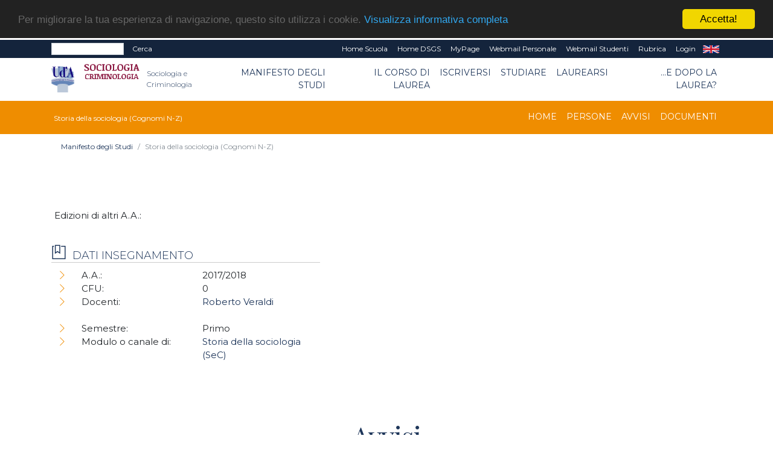

--- FILE ---
content_type: text/html; charset=UTF-8
request_url: https://sec.unich.it/home-storia-della-sociologia-cognomi-nz-1526?&flag=INS
body_size: 43686
content:
<!doctype html PUBLIC "-//W3C//DTD HTML+RDFa 1.1//EN">
<html lang="it" dir="ltr" version="HTML+RDFa 1.1" xmlns:content="http://purl.org/rss/1.0/modules/content/"
	xmlns:dc="http://purl.org/dc/terms/" xmlns:foaf="http://xmlns.com/foaf/0.1/" xmlns:og="http://ogp.me/ns#"
	xmlns:rdfs="http://www.w3.org/2000/01/rdf-schema#" xmlns:sioc="http://rdfs.org/sioc/ns#"
	xmlns:sioct="http://rdfs.org/sioc/types#" xmlns:skos="http://www.w3.org/2004/02/skos/core#"
	xmlns:xsd="http://www.w3.org/2001/XMLSchema#">

<!--
Page    : index / DEC Unich
Version : 1.0
Author  : DEC
URI     : https://www.dec.unich.it
-->

<head>
	<title>
		  SeC
	</title>

	<meta charset="utf-8">
	<meta name="viewport" content="width=device-width, initial-scale=1, shrink-to-fit=no">
	<meta name="description" content=" - SeC" />
	<meta name="keywords"
		content="università, d'annunzio, chieti, pescara, studi, offerta formativa, informatica, universita, laurea, abruzzo">
	<meta name="GM" content="PG" />
	<link rel="icon" type="image/x-icon" href="favicon.ico" />

	<!-- Font -->
<!--Montserrat + Playfair-->
<link href="https://fonts.googleapis.com/css?family=Montserrat:300,400|Playfair+Display:400,700" rel="stylesheet">

<!-- Bootstrap CSS -->
<link rel="stylesheet" href="html-new/css/bootstrap.min.css">
<!-- Bootstrap Calendar CSS -->
<link rel="stylesheet" href="html-new/css/bootstrap-datetimepicker.css">
<!-- Themify Icons -->
<link rel="stylesheet" href="html-new/css/themify-icons.css">
<!-- Owl carousel -->
<link rel="stylesheet" href="html-new/css/owl.carousel.min.css">

<!-- Flickity per slider -->
<link rel="stylesheet" href="https://unpkg.com/flickity@2.3.0/dist/flickity.min.css">
<script src="https://unpkg.com/flickity@2.3.0/dist/flickity.pkgd.min.js"></script>

<!-- Main css -->
<link href="html-new/css/style.css" rel="stylesheet">

<link href="html-new/css/orientamento.css" rel="stylesheet">

<!--font awesome-->
<link rel="stylesheet" href="https://use.fontawesome.com/releases/v5.3.1/css/all.css" integrity="sha384-mzrmE5qonljUremFsqc01SB46JvROS7bZs3IO2EmfFsd15uHvIt+Y8vEf7N7fWAU" crossorigin="anonymous">

     
<!-- Begin Cookie Consent plugin by Silktide - http://silktide.com/cookieconsent -->
<script type="text/javascript">
    window.cookieconsent_options = {"message":"Per migliorare la tua esperienza di navigazione, questo sito utilizza i cookie.","dismiss":"Accetta!","learnMore":"Visualizza informativa completa","link":"visualizza.php?type=pagina&id=57","theme":"dark-top"};
</script>

<script type="text/javascript" src="//cdnjs.cloudflare.com/ajax/libs/cookieconsent2/1.0.9/cookieconsent.min.js"></script>
<!-- End Cookie Consent plugin -->

<!-- da qui in poi andrebbe solo in scripts_bottom -->
<!-- jQuery and Bootstrap -->
<script src="html-new/js/jquery-3.4.1.min.js"></script>
<script src="html-new/js/bootstrap.bundle.min.js"></script>
<!-- Plugins JS -->
<script src="html-new/js/owl.carousel.min.js"></script>
<!-- Custom JS -->
<!--<script src="html-new/js/script.js"></script>-->

<script src="html-new/js/bootstrap-table.js"></script>
<script src="html-new/js/locale/bootstrap-table-it-IT.js"></script>

	
	<link href="html-new/css/custom/style_color2.css" rel="stylesheet" media="screen">
		<!--<script src="html/js/jquery-1.7.2.min.js" type="text/javascript"></script>-->
	<!--[if lt IE 9]>
		<script src="html/js/modernizr.custom.js"></script>
	<![endif]-->




<!-- Place inside the <head> of your HTML -->
<script type="text/javascript" src="html-new/js/tinymce/tinymce.min.js"></script>
<script type="text/javascript">
tinymce.init({
    selector: "textarea#mceEditor",  
    language : 'it',
    plugins: [
         "advlist autolink link image lists charmap print preview hr anchor pagebreak spellchecker",
         "searchreplace wordcount visualblocks visualchars code fullscreen insertdatetime media nonbreaking",
         "save table contextmenu directionality emoticons template paste textcolor responsivefilemanager"
   ],

//   toolbar: "insertfile undo redo | styleselect | bold italic | alignleft aligncenter alignright alignjustify | bullist numlist outdent indent | link image | print preview media fullpage | forecolor backcolor emoticons",
   toolbar1: "undo redo | bold italic underline | alignleft aligncenter alignright alignjustify | bullist numlist outdent indent | styleselect",
   toolbar2: "| responsivefilemanager | link unlink anchor | image media | forecolor backcolor emoticons | print preview fullpage code ",
   image_advtab: true ,
   /*image_list: [ 
        
        {title: 'Blank', value: 'html/images/black.gif'} 
    ] ,*/
   
   external_filemanager_path:"/html/js/filemanager/", //qui c'era /dec/
   filemanager_title:"Gestione File" ,
   external_plugins: { "filemanager" : "/sitoDEChtml/html/js/filemanager/plugin.min.js" }//qui c'era /dec/

   
   
 });
</script>

<script type="text/javascript">
tinymce.init({
  selector: 'textarea#mceEditorLite',
  height: 100,
  menubar: false,
  plugins: [
    'advlist autolink lists link image charmap print preview anchor',
    'searchreplace visualblocks code fullscreen',
    'insertdatetime media table contextmenu paste code'
  ],
  toolbar: 'undo redo | bold italic |  bullist numlist outdent indent'
});
</script>


<script type="text/javascript">
function my_submit_cerca(){
	var form = window.document.forms["cerca"];
	if (trim(form.testo.value)==''){
		alert("Inserire il testo da cercare");return;
	}
	form.submit();
}
</script>


<script type="text/javascript" src="html-new/js/ts_picker.js">

//Script by Denis Gritcyuk: tspicker@yahoo.com
//Submitted to JavaScript Kit (http://javascriptkit.com)
//Visit http://javascriptkit.com for this script

</script>

<script type="text/javascript">

function isEmail(string) {
if (string.search(/^\w+((-\w+)|(\.\w+))*\@\w+((\.|-)\w+)*\.\w+$/) != -1)
return 1;
else
return 0;
}


function my_submit_ml(){
	var form = window.document.forms["ml"];
	if (isEmail(form.email.value)==0){
		alert("Inserire un indirizzo email valido");return;
	}
	form.submit();
}



</script>

<script type="text/javascript">
function new_window (url) {
link=window.open(url,"Link","toolbar=0,resizable=1,location=1,directories=0,menubar=0,width=760,height=600,scrollbars=2");

}

function trim(inputString) {
   // Removes leading and trailing spaces from the passed string. Also removes
   // consecutive spaces and replaces it with one space. If something besides
   // a string is passed in (null, custom object, etc.) then return the input.
   if (typeof inputString != "string") { return inputString; }
   var retValue = inputString;
   var ch = retValue.substring(0, 1);
   while (ch == " ") { // Check for spaces at the beginning of the string
      retValue = retValue.substring(1, retValue.length);
      ch = retValue.substring(0, 1);
   }
   ch = retValue.substring(retValue.length-1, retValue.length);
   while (ch == " ") { // Check for spaces at the end of the string
      retValue = retValue.substring(0, retValue.length-1);
      ch = retValue.substring(retValue.length-1, retValue.length);
   }
   while (retValue.indexOf("  ") != -1) { // Note that there are two spaces in the string - look for multiple spaces within the string
      retValue = retValue.substring(0, retValue.indexOf("  ")) + retValue.substring(retValue.indexOf("  ")+1, retValue.length); // Again, there are two spaces in each of the strings
   }
   return retValue; // Return the trimmed string back to the user
} // Ends the "trim" function

function my_alfanumerico(alphane) {
	var numaric = alphane;
	for(var j=0; j<numaric.length; j++)
		{
		  var alphaa = numaric.charAt(j);
		  var hh = alphaa.charCodeAt(0);
		  if (!((hh > 47 && hh<59) || (hh > 64 && hh<91) || (hh > 96 && hh<123) || (hh == 46)))
		  {
			 return false;
		  }
		}
 return true;
}

</script>

<script>// <![CDATA[
$(document).ready(function(){
            // Add minus icon for collapse element which is open by default
            $(".collapse.show").each(function(){
                $(this).prev(".card-header").find(".fa").addClass("fa-minus").removeClass("fa-plus");
            });
            
            // Toggle plus minus icon on show hide of collapse element
            $(".collapse").on('show.bs.collapse', function(){
                $(this).prev(".card-header").find(".fa").removeClass("fa-plus").addClass("fa-minus");
            }).on('hide.bs.collapse', function(){
                $(this).prev(".card-header").find(".fa").removeClass("fa-minus").addClass("fa-plus");
            });
        });
// ]]></script>

<script type="text/javascript" src="html-new/js/md5.js"></script>

<script type="text/javascript" src="html-new/js/ahah.js"></script>

</head>

<body data-spy="scroll" data-target="#navbar" data-offset="30">
	<!--<div id="skip-link">
    <a href="#main-content" class="element-invisible element-focusable">Salta al contenuto principale</a>
  </div>-->
	<script language="javascript">
function my_submit_confirm_ricerca(){
	var form = window.document.forms["form_ricerca"];
	var stringa=form.ricerca.value;
	return false;
	return trim(stringa).length>3;
}
</script>

<script language="javascript">
function login_ateneo(){
	window.location = "https://economia.unich.it/loginUDA/loginUDA.php?HTTP_HOST=sec.unich.it&REQUEST_URI=%2Fhome-storia-della-sociologia-cognomi-nz-1526%3F%26flag%3DINS";
}
</script>

<script>	
	$(document).click(function(){
		$('#result').css("background-color","#14243c");
    	$('#result').hide();
	});
	
	$(document).ready(function(){
		function load_data(query)
		{
			$('#result').show;
			$.ajax({
				url:"ricerca_fetch.php",
				method:"POST",
				data:{
					query:query,
					gruppo:"1281"
				},
				success:function(data)
				{
					$('#result').show();
					$('#result').css("background-color","#ffffff");
					$('#result').html(data);
				}
			});
		}
		$('#edit-search-keys').keyup(function(){
			var search = $(this).val();
			if(search != '')
			{
				load_data(search);
			}
			else
			{
				load_data();
			}
		});
	});
</script>

<script>
	$(document).ready(function(){
		var my_id = '#menu_' + 1526;
		$(my_id).addClass('active'); 
	});
</script>
<div id="msgDiv"></div>

<div class="nav-menu-top">
	<div class="container">
		<div class="row">
			<div class="col-md-12">
				<nav class="navbar navbar-expand-md navbar-dark">
					<div class="d-flex flex-grow-1">
						<form class="form-inline" title="form_ricerca" name ="form_ricerca" action="ricerca.php" method="get" id="google-appliance-block-form" accept-charset="UTF-8">
							<input type="hidden" title="gruppo" name="gruppo" value="1281" />
							<input class="form-control form-control-sm w-50 float-left" type="text" id="edit-search-keys" name="ricerca" placeholder=""
								aria-label="Search">
							<input type="hidden" title="form_build_id" name="form_build_id" value="form-q6p9aNHR4_nC8NVTF1JvUodZJQvWa9D-ftkDXWIPgLQ" />
							<input type="hidden" title="form_id" name="form_id" value="google_appliance_block_form" />
							<button class="float-left my-0 ml-sm-2 text-white" type="submit" id="edit-submit" name="op"
								onClick="return(my_submit_confirm_ricerca)">Cerca</button>
						</form>
					</div>
					<button class="navbar-toggler" type="button" data-toggle="collapse" data-target="#navbarCollapse" aria-controls="navbar" aria-expanded="false" aria-label="Toggle navigation"> <span class="ti-more-alt"></span> </button>
					<div class="collapse navbar-collapse w-90 flex-md-column" id="navbarCollapse"
						style="font-size: 12px;">
						<ul class="navbar-nav ml-auto flex-nowrap">
														<li class="nav-item leaf text-right">
								<a href="visualizza.php?type=gruppo&id=1270" class="nav-link py-1 text-white"
									title="">Home Scuola</a>
							</li>	
														<li class="nav-item leaf text-right">
								<a href="visualizza.php?type=gruppo&id=1275" class="nav-link py-1 text-white"
									title="">Home DSGS</a>
							</li>	
							<li class="nav-item leaf text-right">
								<a href="https://www.unich.it/node/7208" class="nav-link py-1 text-white"
									title="MyPage" target="_blank">MyPage</a>
							</li>
							<li class="nav-item leaf text-right">
								<a href="http://webmail.unich.it/horde/imp/" class="nav-link py-1 text-white"
									title="Webmail Personale" target="_blank">Webmail Personale</a>
							</li>
							<li class="nav-item leaf text-right">
								<a href="https://mail.studenti.unich.it/" class="nav-link py-1 text-white"
									title="Webmail Studenti" target="_blank">Webmail Studenti</a>
							</li>
							<li class="nav-item leaf text-right">
								<a href="https://www.unich.it/rubrica" class="nav-link py-1 text-white"
									title="Rubrica">Rubrica</a>
							</li>
							<li class="nav-item leaf text-right">
								<a href="https://economia.unich.it/loginUDA/loginUDA.php?HTTP_HOST=sec.unich.it&REQUEST_URI=%2Fhome-storia-della-sociologia-cognomi-nz-1526%3F%26flag%3DINS" class="nav-link py-1 text-white"
									title="Login">Login</a>
							</li>
							<li class="nav-item leaf text-right"  style="display:none">
								<a href="set_language.php?lang=it" class="nav-link py-1 text-white" title="IT"
									target="_self">IT</a>
							</li>
							<li class="nav-item leaf text-right" >
								<a href="set_language.php?lang=en" class="nav-link py-1 text-white" title="EN"
									target="_self">EN</a>
							</li>
						</ul>
					</div>
				</nav>
			</div>
		</div>
		<div class="row">
			<div id="result" class="col-md-4"></div>
		</div>
	</div>
</div>
<div class="nav-menu">
	<!-- Nav Menu -->
	<div class="container">
		<div class="row">
			<div class="col-md-12">
				<nav class="navbar navbar-light navbar-expand-lg">
					<a class="navbar-brand mr-0" href="https://www.unich.it/">
						<img src="html-new/images/logo_1.png" width="50" class="img-fluid py-2" alt="logo UdA">
					</a> 
					<a class="navbar-brand" href="visualizza.php?type=gruppo&id=1281" title="Return to the Sociologia e Criminologia home page"> 	
							<img src="html-new/images/categorie/soccri.png" alt="Sociologia e Criminologia" width="95" class="img-fluid py-2 ml-3" alt="logo Dipartimento">
							<span class="navbar-text ml-1 mb-2">Sociologia e Criminologia</span>
						</a>
					<button class="navbar-toggler" type="button" data-toggle="collapse" data-target="#navbar" aria-controls="navbar" aria-expanded="false" aria-label="Toggle navigation"> <span class="navbar-toggler-icon"></span> </button>				
					<div class="collapse navbar-collapse" id="navbar">
					<ul class="navbar-nav ml-auto">
							
			<li class="nav-item text-right"> 
    <a class="nav-link" id="menu_72192" href="https://www.unich.it/sites/default/files/2024-07/manifesto_degli_studi_2024-25.pdf" target="_blank">Manifesto degli Studi </a>
</li>
		
			<li class="nav-item dropdown text-right">
	<a class="nav-link  dropdown-toggle" href="#" id="menu_5611"  data-toggle="dropdown" aria-haspopup="true"
		aria-expanded="false" >Il Corso di Laurea</a>
	<ul class="dropdown-menu" aria-labelledby="menu_5611">
		
      		<li><a class="nav-item text-right dropdown-item" href="visualizza.php?type=gruppo&id=1281" >Home</a></li>	
      	
      		<li><a class="nav-item text-right dropdown-item" href="pag_persone.php?gruppo=1281" >Persone</a></li>	
      	
      		<li><a class="nav-item text-right dropdown-item" href="pag_appuntamenti.php?gruppo=1281" >Avvisi</a></li>	
      	
      		<li><a class="nav-item text-right dropdown-item" href="pag_documenti.php?gruppo=1281" >Documenti</a></li>	
      	
	</ul>
</li>
		
			<li class="nav-item dropdown text-right">
	<a class="nav-link  dropdown-toggle" href="#" id="menu_5617"  data-toggle="dropdown" aria-haspopup="true"
		aria-expanded="false" >Iscriversi</a>
	<ul class="dropdown-menu" aria-labelledby="menu_5617">
		
      		<li><a class="nav-item text-right dropdown-item" href="visualizza.php?type=pagina&id=334" >Presentazione del corso</a></li>	
      	
      		<li><a class="nav-item text-right dropdown-item" href="https://orientamento.unich.it/servizi-gli-studenti/disabilita-e-dsa" target="_blank">Disabilità e DSA</a></li>	
      	
      		<li class="text-right dropdown-submenu">
    <a class="nav-item text-right dropdown-item dropdown-toggle" href="visualizza.php?type=pagina&id=943" >Orientamento</a>
    <ul class="dropdown-menu">
        
      		<li><a class="nav-link  text-right dropdown-item" href="visualizza.php?type=pagina&id=943">Orientamento</a></li>	
      	
      		<li><a class="nav-link  text-right dropdown-item" href="https://www.unich.it/opendays">OPEN DAYS 2024</a></li>	
      	
    </ul>
</li>	
      	
      		<li><a class="nav-item text-right dropdown-item" href="visualizza.php?type=pagina&id=1051" >Guida all'immatricolazione</a></li>	
      	
      		<li><a class="nav-item text-right dropdown-item" href="visualizza.php?type=pagina&id=1230" >Iscrizione anni successivi</a></li>	
      	
      		<li><a class="nav-item text-right dropdown-item" href="visualizza.php?type=pagina&id=1229" >Riconoscimento CFU</a></li>	
      	
      		<li><a class="nav-item text-right dropdown-item" href="visualizza.php?type=pagina&id=1038" >Segreteria didattica</a></li>	
      	
      		<li><a class="nav-item text-right dropdown-item" href="visualizza.php?type=pagina&id=1079" >Segreteria Studenti</a></li>	
      	
      		<li><a class="nav-item text-right dropdown-item" href="visualizza.php?type=pagina&id=1053" >Servizio Tutorato - A Tu per Tutor</a></li>	
      	
      		<li><a class="nav-item text-right dropdown-item" href="https://www.unich.it/didattica/modulistica-studenti/modulistica-segreterie-studenti?field_tipologia_modulistica_target_id_1=119" target="_blank">Modulistica segreteria studenti</a></li>	
      	
      		<li><a class="nav-item text-right dropdown-item" href="https://www.unich.it/pa110elode" target="_blank">PA 110 e lode</a></li>	
      	
	</ul>
</li>
		
			<li class="nav-item dropdown text-right">
	<a class="nav-link  dropdown-toggle" href="#" id="menu_5621"  data-toggle="dropdown" aria-haspopup="true"
		aria-expanded="false" >Studiare</a>
	<ul class="dropdown-menu" aria-labelledby="menu_5621">
		
      		<li><a class="nav-item text-right dropdown-item" href="pag_sezioni.php?tipo=INS&gruppo=1281" >Insegnamenti</a></li>	
      	
      		<li><a class="nav-item text-right dropdown-item" href="https://www.unich.it/didattica/frequentare/calendario-lezioni/l-40-sociologia-e-criminologia" target="_blank">Orario delle lezioni </a></li>	
      	
      		<li class="text-right dropdown-submenu">
    <a class="nav-item text-right dropdown-item dropdown-toggle" href="https://teledidattica.unich.it/" target="_blank">Teledidattica</a>
    <ul class="dropdown-menu">
        
      		<li><a class="nav-link  text-right dropdown-item" href="https://teledidattica.unich.it/">Teledidattica</a></li>	
      	
      		<li><a class="nav-link  text-right dropdown-item" href="visualizza.php?type=pagina&id=340">Calendario didattico</a></li>	
      	
    </ul>
</li>	
      	
      		<li><a class="nav-item text-right dropdown-item" href="visualizza.php?type=pagina&id=344" >Piano di studio</a></li>	
      	
      		<li><a class="nav-item text-right dropdown-item" href="https://www.apc.unich.it/didattica/archivio-documenti-cds/l-40-sociologia-e-criminologica" target="_blank">Regolamento didattico</a></li>	
      	
      		<li><a class="nav-item text-right dropdown-item" href="https://unich.esse3.cineca.it/ListaAppelliOfferta.do?TIPO_FORM=1&fac_id=10022&cds_id=10368" target="_blank">Appelli d'esame</a></li>	
      	
      		<li><a class="nav-item text-right dropdown-item" href="visualizza.php?type=pagina&id=537" >Tirocinio</a></li>	
      	
      		<li><a class="nav-item text-right dropdown-item" href="visualizza.php?type=pagina&id=341" >Laboratori Professionalizzanti</a></li>	
      	
      		<li><a class="nav-item text-right dropdown-item" href="visualizza.php?type=pagina&id=339" >Ricevimento studenti</a></li>	
      	
      		<li><a class="nav-item text-right dropdown-item" href="visualizza.php?type=pagina&id=1089" >Studenti lavoratori</a></li>	
      	
      		<li><a class="nav-item text-right dropdown-item" href="https://sec.unich.it/pagina-servizi-agli-studenti-1455" target="_blank">Servizi agli studenti </a></li>	
      	
      		<li><a class="nav-item text-right dropdown-item" href="visualizza.php?type=pagina&id=1072" >Parla con noi</a></li>	
      	
      		<li><a class="nav-item text-right dropdown-item" href="visualizza.php?type=pagina&id=335" >Erasmus</a></li>	
      	
	</ul>
</li>
		
			<li class="nav-item dropdown text-right">
	<a class="nav-link  dropdown-toggle" href="#" id="menu_5628"  data-toggle="dropdown" aria-haspopup="true"
		aria-expanded="false" >Laurearsi</a>
	<ul class="dropdown-menu" aria-labelledby="menu_5628">
		
      		<li><a class="nav-item text-right dropdown-item" href="visualizza.php?type=pagina&id=1226" >Prova Finale </a></li>	
      	
      		<li><a class="nav-item text-right dropdown-item" href="visualizza.php?type=pagina&id=342" >Documentazione esame di laurea</a></li>	
      	
      		<li><a class="nav-item text-right dropdown-item" href="visualizza.php?type=pagina&id=343" >Commissioni di laurea</a></li>	
      	
	</ul>
</li>
		
			<li class="nav-item dropdown text-right">
	<a class="nav-link  dropdown-toggle" href="#" id="menu_5631"  data-toggle="dropdown" aria-haspopup="true"
		aria-expanded="false" >...e dopo la laurea?</a>
	<ul class="dropdown-menu" aria-labelledby="menu_5631">
		
      		<li><a class="nav-item text-right dropdown-item" href="#" >Proseguire gli studi</a></li>	
      	
      		<li><a class="nav-item text-right dropdown-item" href="#" >Il mondo del lavoro</a></li>	
      	
	</ul>
</li>
		

					</ul>
					</div>
				</nav>
			</div>
		</div>
	</div>
	
	<!-- il topmenu è dentro intestazione.html  -->
		<div class="menu3">
			<div class="container">
				<div class="row">
					<div class="col-md-12">
						<nav class="navbar navbar-dark navbar-expand-lg">
							<div >
								<a class="navbar-brand" href="visualizza.php?type=gruppo&amp;id=1526" title="Storia della sociologia (Cognomi N-Z) homepage"> 	
									<span class="navbar3-text ml-1 mb-2">Storia della sociologia (Cognomi N-Z)</span>
								</a>
							</div>
							<button class="navbar-toggler" type="button" data-toggle="collapse" data-target="#navbar3" aria-controls="navbar" aria-expanded="false" aria-label="Toggle navigation"> <span class="navbar-toggler-icon"></span> </button>
							  
							<div class="collapse navbar-collapse" id="navbar3">
								<ul class="navbar-nav ml-auto">
								
								
										
			<li class="nav-item text-right"> 
    <a class="nav-link" id="menu_6782" href="visualizza.php?type=gruppo&id=1526" >Home</a>
</li>
		
			<li class="nav-item text-right"> 
    <a class="nav-link" id="menu_6783" href="pag_persone.php?sez=1526&tipo=6&sub=on" >Persone</a>
</li>
		
			<li class="nav-item text-right"> 
    <a class="nav-link" id="menu_6784" href="pag_appuntamenti.php?gruppo=1526" >Avvisi</a>
</li>
		
			<li class="nav-item text-right"> 
    <a class="nav-link" id="menu_6785" href="pag_documenti.php?gruppo=1526" >Documenti</a>
</li>
		

								
								
								</ul>
							</div>
						</nav>
					</div>
				</div>
			</div>
	</div>
    </div> <!--  chiude il div in intestazione.html -->
	 
 
	
<div class="section bread">
	<div class="container">
	<nav aria-label="breadcrumb">
	  <ol class="breadcrumb" style="background-color: #fff; font-size: 12px;">
		
			<li class="breadcrumb-item "><a href="https://www.unich.it/sites/default/files/2024-07/manifesto_degli_studi_2024-25.pdf">Manifesto degli Studi </a></li>
		
		<li class="breadcrumb-item active" aria-current="page">Storia della sociologia (Cognomi N-Z)</li>
	  </ol>
	</nav>
	</div>
</div>
	
	

	<div  id="intro">
		   
	</div>

	<div class="section">
		<div class="container">
			<!--
			<div class="section-title">
				<h1 style="text-align: left;">
					
				</h1>
			</div>
			-->
			<div class="row">
				<div class="col-md-12">
					


<div class="row pt-4 pb-4">
	<div class="col-12">
		<form name ="selettore" method="GET" action="">
			<ul class="clearfix" id="filters">
				<li><span class="no-hover">Edizioni di altri A.A.: </span></li>
				
			</ul>
		</form>
	</div>



	<div class="col-12 col-lg-7 order-2 order-lg-1" style="display:none" >
    	<ul class="nav nav-pills mb-3">
      		<li class="nav-item"><a href="#tab-1" class="nav-link active" data-toggle="tab">Informazioni Generali</a></li>
			<li class="nav-item" style="display:none"  ><a href="#tab-2" class="nav-link" data-toggle="tab">Contenuti</a></li>
        	<li class="nav-item" style="display:none" ><a href="#tab-3" class="nav-link" data-toggle="tab">Programma Esteso</a></li>
      	</ul>
      	<div class="tab-content pills-tabContent">
			<div class="tab-pane active block" id="tab-1">
				<div class="col-12">
					<p>
		

<div class="tabbable">
	<ul class="nav nav-pills mb-3" role="tablist">
	
	</ul>
	<div class="tab-content">	
	
	</div>
</div>


		

</p>
					<ul class="page-box-list">
							<li class="leaf" style="display:none" >
								<div class="row">
									<div class="col-12"><strong>Lingua Insegnamento: </strong></div>
									<div class="col-12 ">&nbsp;</div>
								</div>
							</li>
							<li class="leaf" style="display:none" >
								<div class="row">
									<div class="col-12"><strong>Testi di riferimento:</strong></div>
									<div class="col-12 ">&nbsp;</div>
								</div>
							</li>	
							<li class="leaf" style="display:none" >
								<div class="row">
									<div class="col-12"><strong>Obiettivi formativi:</strong></div>
									<div class="col-12 ">&nbsp;</div>
								</div>
							</li>	
							<li class="leaf" style="display:none" >
								<div class="row">
									<div class="col-12"><strong>Prerequisiti:</strong></div>
									<div class="col-12 ">&nbsp;</div>
								</div>
							</li>	
							<li class="leaf" style="display:none" >
								<div class="row">
									<div class="col-12"><strong>Metodi didattici:</strong></div>
									<div class="col-12 ">&nbsp;</div>
								</div>
							</li>	
							<li class="leaf" style="display:none" >
								<div class="row">
									<div class="col-12"><strong>Modalità di verifica dell'apprendimento:</strong></div>
									<div class="col-12 ">&nbsp;</div>
								</div>
							</li>	
							<li class="leaf" >
								<div class="row">
									<div class="col-12"><strong>Sostenibilità:</strong></div>
									<div class="col-12 ">&nbsp;</div>
								</div>
							</li>	
							<li class="leaf" style="display:none" >
								<div class="row">
									<div class="col-12"><strong>Altre Informazioni:</strong></div>
									<div class="col-12 ">&nbsp;</div>
								</div>
							</li>	
					</ul>
				</div>
			</div>
			<div class="tab-pane" id="tab-2">
				<div class="col-12">
					<p></p>
				</div>
			</div>
			<div class="tab-pane" id="tab-3">
				<div class="col-12">
					<p></p>
				</div>            
			</div>
		</div>            
   	</div>

	<div class="col-12 col-lg-5 order-1 order-lg-2">
		<div class="block submenu">
			<h2 class="block-title">Dati insegnamento</h2>
			<ul class="page-box-list">
				<li class="leaf">
					<div class="row">
						<div class="col-sm-6 col-12">A.A.:</div>
						<div class="col-sm-6 col-12">2017/2018</div>
					</div>
				</li>
				<li class="leaf" style="display:none" >
					<div class="row">
						<div class="col-sm-6 col-12">Percorso:</div>
						<div class="col-sm-6 col-12">&nbsp;</div>
					</div>
				</li>
				<li class="leaf" >
					<div class="row">
						<div class="col-sm-6 col-12">CFU:</div>
						<div class="col-sm-6 col-12">0&nbsp;</div>
					</div>
				</li>
				<li class="leaf" style="display:none" >
					<div class="row">
						<div class="col-sm-6 col-12">Ore attività frontali:</div>
						<div class="col-sm-6 col-12"> <!--&nbsp;<a href="https://unich.prod.up.cineca.it/calendarioPubblico/lang=it&giorniNonVisualizzati=0&coloraPer=evento&eventi=STOSO" target="_blank"><img alt="Orario lezioni" src="html/images/icona_calendario_30.jpg"></a>--></div>
					</div>
				</li>
				<li class="leaf" style="display:none" >
					<div class="row">
						<div class="col-sm-6 col-12">Ore studio individuale:</div>
						<div class="col-sm-6 col-12">&nbsp;</div>
					</div>
				</li>
				<li class="leaf" style="display:none" >
					<div class="row">
						<div class="col-sm-6 col-12">Settore:</div>
						<div class="col-sm-6 col-12">&nbsp;</div>
					</div>
				</li>
				<li class="leaf" style="display:none" >
					<div class="row">
						<div class="col-sm-6 col-12">Tipo attività:</div>
						<div class="col-sm-6 col-12">&nbsp;</div>
					</div>
				</li>
				<li class="leaf" style="display:none" >
					<div class="row">
						<div class="col-sm-6 col-12">Valutazione:</div>
						<div class="col-sm-6 col-12">&nbsp;</div>
					</div>
				</li>
				<li class="leaf" >
					<div class="row">
						<div class="col-sm-6 col-12">Docenti:</div> <!-- <a href="pag_persone.php?sez=1526&tipo=6&ruolo=3&sub=on"><{}></a> -->
						<div class="col-sm-6 col-12">
							
								<a href="visualizza.php?type=persona&id=340" target="_self">Roberto Veraldi</a><br>
							&nbsp;
						</div>
					</div>
				</li>
				<li class="leaf" style="display:none" >
					<div class="row">
						<div class="col-sm-6 col-12">Anno di corso:</div>
						<div class="col-sm-6 col-12">&nbsp;</div>
					</div>
				</li>
				<li class="leaf" >
					<div class="row">
						<div class="col-sm-6 col-12">Semestre:</div>
						<div class="col-sm-6 col-12">Primo&nbsp;</div>
					</div>
				</li>
				<li class="leaf" style="display:none" >
					<div class="row">
						<div class="col-sm-6 col-12">Mutua su:</div>
						<div class="col-sm-6 col-12">&nbsp;</div>
					</div>
				</li>
				<li class="leaf" style="display:none" >
					<div class="row">
						<div class="col-sm-6 col-12">Mutuano su questo insegnamento:</div>
						<div class="col-sm-6 col-12">
							&nbsp;
						</div>
					</div>
				</li>
				<li class="leaf" >
					<div class="row">
						<div class="col-sm-6 col-12">Modulo o canale di:</div>
						<div class="col-sm-6 col-12"><a href="visualizza.php?type=gruppo&id=1531" target="_self">Storia della sociologia (SeC)</a>&nbsp;</div>
					</div>
				</li>
				<li class="leaf" style="display:none" >
					<div class="row">
						<div class="col-sm-6 col-12">Moduli e canali:</div>
						<div class="col-sm-6 col-12">
							&nbsp;
						</div>
					</div>
				</li>
			</ul>
		</div>
	</div>
</div>


				</div>
				<div class="col-md-12">
					<div class="section w-100" id="notices">
	<div class="container text-center">
		<div class="section-title">
			<h2>Avvisi</h2>
		</div>
		<div class="row">
			<div class="caption">
				<p>Nessun elemento in evidenza</p>
			</div>
		</div>
		<div class="more-link">
			<a href="pag_appuntamenti.php?gruppo=1526">Tutti gli avvisi</a>
		</div>
	</div>
</div>
					<div class="section w-100" id="events">
	<div class="container text-center">
		<div class="section-title">
			<h2>Eventi</h2>
		</div>
		<div class="row">
			<div class="caption">
				<p>Nessun elemento in evidenza</p>
			</div>
		</div>
		<div class="more-link">
			<a href="pag_appuntamenti.php?gruppo=1526&eventi=true">Tutti gli eventi</a>
		</div>
	</div>
</div>
					<div class="section w-100" id="events">
	<div class="container text-center">
		<div class="section-title">
			<h2>Documenti</h2>
		</div>
		<div class="row">
			<div class="caption">
				<p>Nessun documento in evidenza</p>
			</div>
		</div>
		<div class="more-link">
			<a href="pag_documenti.php?gruppo=1526">Tutti i documenti</a>
		</div>
	</div>
</div>
				</div>
			</div>
		</div>



		<div class="section" id="contact">
			<div class="container">
				<div class="section-title">
					<h2 class="text-white">Scopri cosa vuol dire essere dell'Ud'A</h2>
				</div>
							<div class="row text-white text-center">
								<div class="col-lg-4">
									<span class="ti-map-alt"></span>
									<p><small>SEDE DI CHIETI</small><br />
										<small>Via dei Vestini,31<br />
											Centralino 0871.3551</small></p>
									<p><small>SEDE DI PESCARA</small><br />
										<small>Viale Pindaro,42<br />
											Centralino 085.45371</small></p>
								</div>
								<div class="col-lg-4">
									<span class="ti-pencil-alt"></span>
									<p><small>email: <a href="mailto:info@unich.it">info@unich.it</a></small><br />
										<small>PEC: <a
												href="mailto:ateneo@pec.unich.it">ateneo@pec.unich.it</a></small><br />
										<small>Partita IVA 01335970693</small><br /></p>
								</div>
								<div class="col-lg-4">
									<span class="ti-direction-alt"></span>
									<p>
										<a href="https://www.facebook.com/universitadannunzio" target="_blank"
											title="Facebook">
											<img alt="icona Facebook" src="html-new/images/ico_fb.png">
										</a>&nbsp;
										<a href="http://twitter.com/univUda" target="_blank" title="Twitter">
											<img alt="icona Twitter" src="html-new/images/ico_twitter.png">
										</a>
									</p>
									<p>
										<a href="http://www.youtube.com" title="Youtube" target="_blank">
											<img alt="icona Youtube" src="html-new/images/ico_yt.png">
										</a>&nbsp;
										<a href="https://www.instagram.com/" title="Instagram">
											<img alt="icona Instagram" src="html-new/images/ico_inst.png">
										</a>
									</p>
								</div>

								<div class="grid-4 region region-footer-fourth col-lg-4" id="region-footer-fourth">
	<div class="region-inner region-footer-fourth-inner">
		<div class="block block-block block-2 block-block-2 odd block-without-title" id="block-block-2">
			<div class="block-inner clearfix">
				<div class="content clearfix">			
					<p class="text-white mt-0 text-center"><strong>SOCIOLOGIA E CRIMINOLOGIA</strong></p>
					<p><p><strong>DSGS</strong></p>
<p>sede di Pescara:<br />Viale Pindaro, 42 - 65127 Pescara</p>
<p>sede di Chieti:<br />Via dei Vestini 31 - 66100 Chieti</p></p>
				</div>
			</div>
		</div>
	</div>
</div>
								<div class="grid-4 region region-subfooter-first col-lg-4">
	<div class="region-inner region-subfooter-first-inner">
		<div class="block block-menu block-menu-footer block-menu-menu-footer odd block-without-title">
			<div class="block-inner clearfix">
				<div class="content clearfix">
					<p class="text-white mt-0 text-center"><strong>CORSI DI LAUREA TRIENNALE</strong></p>
					<ul class="menu">
						
                            <li class="leaf">
                                <a href="visualizza.php?type=gruppo&id=1281" title="SeC">SeC</a>
                            </li>
                        
                            <li class="leaf">
                                <a href="visualizza.php?type=gruppo&id=1280" title="SEGI">SEGI</a>
                            </li>
                        
					</ul>
					<p class="text-white mt-0 text-center"><strong>CORSI DI LAUREA MAGISTRALE</strong></p>
					<ul class="menu">
						
                            <li class="leaf">
                                <a href="visualizza.php?type=gruppo&id=2116" title="GIUR.INN">GIUR.INN</a>
                            </li>
                        
                            <li class="leaf">
                                <a href="visualizza.php?type=gruppo&id=1282" title="RSPSC">RSPSC</a>
                            </li>
                        
                            <li class="leaf">
                                <a href="visualizza.php?type=gruppo&id=7312" title="RSPSC/I">RSPSC/I</a>
                            </li>
                        
					</ul>
				</div>
			</div>
		</div>
	</div>
</div>					
<div class="grid-4 region region-subfooter-first col-lg-4">
	<div class="region-inner region-subfooter-first-inner">
		<div class="block block-menu block-menu-footer block-menu-menu-footer odd block-without-title">
			<div class="block-inner clearfix">
				<div class="content clearfix">
					<p class="text-white mt-0 text-center"><strong>DOTTORATI DI RICERCA</strong></p>
					<ul class="menu">
						
                            <li class="leaf">
                                <a href="visualizza.php?type=gruppo&id=76" title="BUSINESS, INSTITUTIONS, MARKETS">BUSINESS, INSTITUTIONS, MARKETS</a>
                            </li>
                        
                            <li class="leaf">
                                <a href="visualizza.php?type=gruppo&id=13260" title="SOCIAL SCIENCES">SOCIAL SCIENCES</a>
                            </li>
                        
                            <li class="leaf">
                                <a href="visualizza.php?type=gruppo&id=19449" title="SCIENZE GIURIDICHE  PER LA SOSTENIBILITÀ, LA TRANSIZIONE ECOLAGICA E L'INNOVAZIONE">SCIENZE GIURIDICHE  PER LA SOSTENIBILITÀ, LA TRANSIZIONE ECOLAGICA E L'INNOVAZIONE</a>
                            </li>
                        
					</ul>
				</div>
			</div>
		</div>
	</div>
</div>
								

							</div>
						</div>
					</div>

					<footer class="light-bg py-3 my-0 text-center">
						<!-- Copyright  -->
						<p class="mb-2"><small>COPYRIGHT © 2020. ALL RIGHTS RESERVED - UNIVERSITÀ DEGLI STUDI GABRIELE D'ANNUNZIO - CHIETI/PESCARA</small>
							| <a href="/login.php">
								Login Alternativo
							</a>
						</p>
					</footer>
					
						<!-- bootstrap datepicker js -->
<script src="html-new/js/moment.min.js"></script>
<script src="html-new/js/locales.min.js"></script>
<script src="html-new/js/bootstrap-datetimepicker.min.js"></script>
<!-- bootstrap datepicker js END -->

<!--js per tabella docenti dinamica-->
<script src="html-new/js/mixitup.js"></script>

<!--script per funzionamento pag_persone-->
<script src="html-new/js/common-scripts.js"></script>
<script src="html-new/js/jquery.magnific-popup.js"></script>
<script type="text/javascript">
    $('.image-caption a').tooltip();
    $(function () {
        var filterList = {
            init: function () {
                // MixItUp plugin
                // http://mixitup.io
                $('#portfoliolist').mixitup({  
                    targetSelector: '.portfolio', 
                    filterSelector: '.filter',
                    effects: ['fade'],
                    easing: 'snap',
                    // call the hover effect
                    onMixEnd: filterList.hoverEffect()
                });
            },
            hoverEffect: function () {
                $("[rel='tooltip']").tooltip();
                // Simple parallax effect
                $('#portfoliolist .portfolio .portfolio-hover').hover( 
                    function(){
                        $(this).find('.image-caption').slideDown(250); //.fadeIn(250)
                    },
                    function(){
                        $(this).find('.image-caption').slideUp(250); //.fadeOut(205)
                    }
                );
            }
        };
        // Run the show!
        filterList.init();
    });
    $( document ).ready(function() {
        $('.magnefig').each(function(){
            $(this).magnificPopup({
                type:'image',
                removalDelay: 300,
                mainClass: 'mfp-fade'
            })
        });
    });
</script>

<script type="text/javascript">
    (function(a){(jQuery.browser=jQuery.browser||{}).mobile=/(android|bb\d+|meego).+mobile|avantgo|bada\/|blackberry|blazer|compal|elaine|fennec|hiptop|iemobile|ip(hone|od)|iris|kindle|lge |maemo|midp|mmp|mobile.+firefox|netfront|opera m(ob|in)i|palm( os)?|phone|p(ixi|re)\/|plucker|pocket|psp|series(4|6)0|symbian|treo|up\.(browser|link)|vodafone|wap|windows ce|xda|xiino/i.test(a)||/1207|6310|6590|3gso|4thp|50[1-6]i|770s|802s|a wa|abac|ac(er|oo|s\-)|ai(ko|rn)|al(av|ca|co)|amoi|an(ex|ny|yw)|aptu|ar(ch|go)|as(te|us)|attw|au(di|\-m|r |s )|avan|be(ck|ll|nq)|bi(lb|rd)|bl(ac|az)|br(e|v)w|bumb|bw\-(n|u)|c55\/|capi|ccwa|cdm\-|cell|chtm|cldc|cmd\-|co(mp|nd)|craw|da(it|ll|ng)|dbte|dc\-s|devi|dica|dmob|do(c|p)o|ds(12|\-d)|el(49|ai)|em(l2|ul)|er(ic|k0)|esl8|ez([4-7]0|os|wa|ze)|fetc|fly(\-|_)|g1 u|g560|gene|gf\-5|g\-mo|go(\.w|od)|gr(ad|un)|haie|hcit|hd\-(m|p|t)|hei\-|hi(pt|ta)|hp( i|ip)|hs\-c|ht(c(\-| |_|a|g|p|s|t)|tp)|hu(aw|tc)|i\-(20|go|ma)|i230|iac( |\-|\/)|ibro|idea|ig01|ikom|im1k|inno|ipaq|iris|ja(t|v)a|jbro|jemu|jigs|kddi|keji|kgt( |\/)|klon|kpt |kwc\-|kyo(c|k)|le(no|xi)|lg( g|\/(k|l|u)|50|54|\-[a-w])|libw|lynx|m1\-w|m3ga|m50\/|ma(te|ui|xo)|mc(01|21|ca)|m\-cr|me(rc|ri)|mi(o8|oa|ts)|mmef|mo(01|02|bi|de|do|t(\-| |o|v)|zz)|mt(50|p1|v )|mwbp|mywa|n10[0-2]|n20[2-3]|n30(0|2)|n50(0|2|5)|n7(0(0|1)|10)|ne((c|m)\-|on|tf|wf|wg|wt)|nok(6|i)|nzph|o2im|op(ti|wv)|oran|owg1|p800|pan(a|d|t)|pdxg|pg(13|\-([1-8]|c))|phil|pire|pl(ay|uc)|pn\-2|po(ck|rt|se)|prox|psio|pt\-g|qa\-a|qc(07|12|21|32|60|\-[2-7]|i\-)|qtek|r380|r600|raks|rim9|ro(ve|zo)|s55\/|sa(ge|ma|mm|ms|ny|va)|sc(01|h\-|oo|p\-)|sdk\/|se(c(\-|0|1)|47|mc|nd|ri)|sgh\-|shar|sie(\-|m)|sk\-0|sl(45|id)|sm(al|ar|b3|it|t5)|so(ft|ny)|sp(01|h\-|v\-|v )|sy(01|mb)|t2(18|50)|t6(00|10|18)|ta(gt|lk)|tcl\-|tdg\-|tel(i|m)|tim\-|t\-mo|to(pl|sh)|ts(70|m\-|m3|m5)|tx\-9|up(\.b|g1|si)|utst|v400|v750|veri|vi(rg|te)|vk(40|5[0-3]|\-v)|vm40|voda|vulc|vx(52|53|60|61|70|80|81|83|85|98)|w3c(\-| )|webc|whit|wi(g |nc|nw)|wmlb|wonu|x700|yas\-|your|zeto|zte\-/i.test(a.substr(0,4))})(navigator.userAgent||navigator.vendor||window.opera);

    //if($(window).width() >= 991){
    if(!jQuery.browser.mobile && $(window).width() >= 991) {
        $( ".dropdown-menu" ).css('margin-top',0);
        $( ".dropdown" )
        .mouseover(function() {
            $( this ).addClass('show').attr('aria-expanded',"true");
            $( this ).find('> .dropdown-menu').addClass('show');
        })
        .mouseout(function() {
            $( this ).removeClass('show').attr('aria-expanded',"false");
            $( this ).find('> .dropdown-menu').removeClass('show');
        });
    }

    $('.dropdown-menu a.dropdown-toggle').on('click', function (e) {
        if (!$(this).next().hasClass('show')) {
            $(this).parents('.dropdown-menu').first().find('.show').removeClass("show");
        }
        var $subMenu = $(this).next(".dropdown-menu");
        $subMenu.toggleClass('show');
        $(this).parents('li.nav-item.dropdown.show').on('hidden.bs.dropdown', function (e) {
            $('.dropdown-submenu .show').removeClass("show");
        });
        return false;
    });
</script>


</body>

</html>

--- FILE ---
content_type: application/javascript
request_url: https://sec.unich.it/html-new/js/common-scripts.js
body_size: 715
content:
var Script = function () {


//    tool tips

    $('.tooltips').tooltip();

//    popovers

    $('.popovers').popover();

//    bxslider

    // $('.bxslider').show();
    // $('.bxslider').bxSlider({
    //     minSlides: 4,
    //     maxSlides: 4,
    //     slideWidth: 276,
    //     slideMargin: 20
    // });

}();

	(function() {

   			$('<i id="back-to-top"></i>').appendTo($('body'));

			$(window).scroll(function() {

				if($(this).scrollTop() != 0) {
					$('#back-to-top').fadeIn();	
				} else {
					$('#back-to-top').fadeOut();
				}

			});
			
			$('#back-to-top').click(function() {
				$('body,html').animate({scrollTop:0},600);
			});	

	})();

